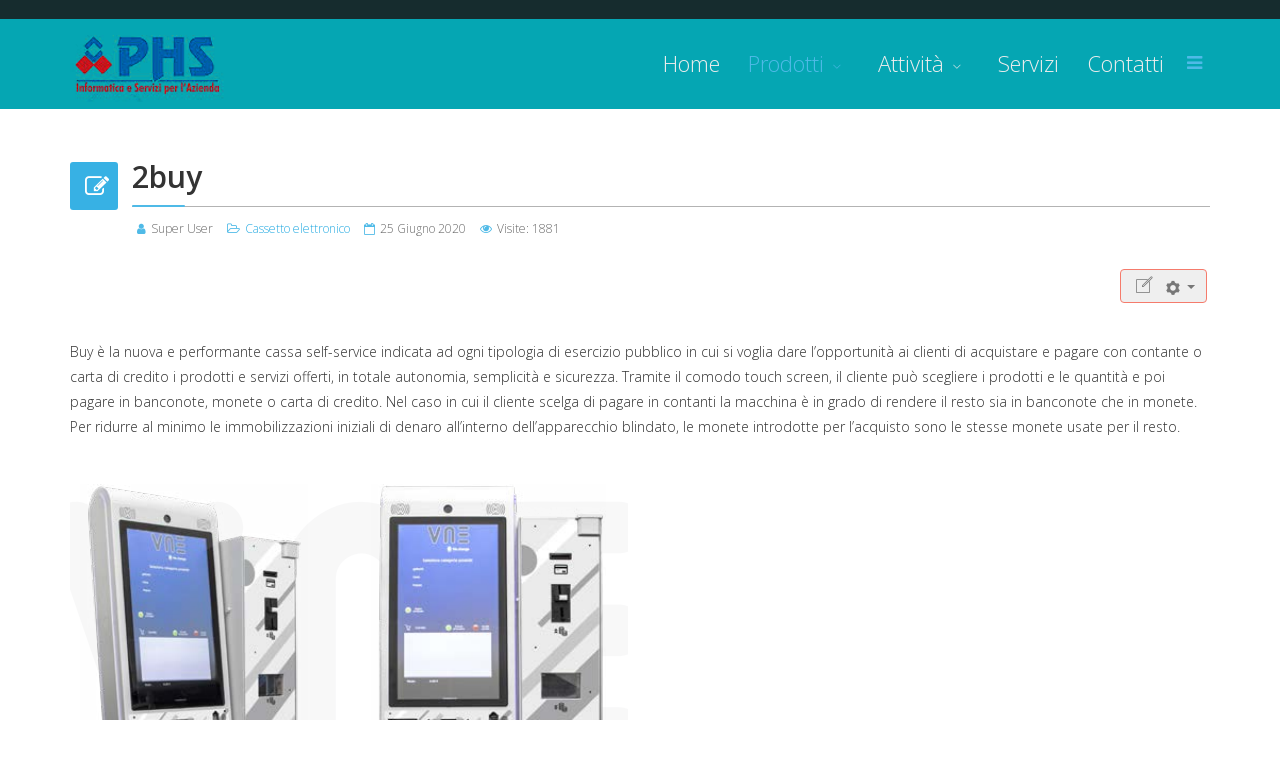

--- FILE ---
content_type: text/html; charset=utf-8
request_url: http://www.phsweb.it/prodotti/cassetti-elettronici/17-2buy.html
body_size: 4487
content:
<!DOCTYPE html>
<html xmlns="http://www.w3.org/1999/xhtml" xml:lang="it-it" lang="it-it" dir="ltr">
    <head>
        <meta http-equiv="X-UA-Compatible" content="IE=edge">
            <meta name="viewport" content="width=device-width, initial-scale=1">
                                <!-- head -->
                <base href="http://www.phsweb.it/prodotti/cassetti-elettronici/17-2buy.html"/>
	<meta http-equiv="content-type" content="text/html; charset=utf-8"/>
	<meta name="keywords" content="cassa self-service partinico, cassa sef-service terrasini"/>
	<meta name="author" content="Super User"/>
	<meta name="description" content="cassa sel service palermo, buy è un prodotto vne made in Italy"/>
	<meta name="generator" content="Joomla! - Open Source Content Management"/>
	<title>Phs Partinico - Informatica &amp; Registratori di Cassa - 2buy</title>
	<link href="/templates/flex/images/favicon.ico" rel="shortcut icon" type="image/vnd.microsoft.icon"/>
	<link href="//fonts.googleapis.com/css?family=Open+Sans:300,300italic,regular,italic,600,600italic,700,700italic,800,800italic&amp;subset=latin" rel="stylesheet" type="text/css"/>
	<link href="/templates/flex/css/bootstrap.min.css" rel="stylesheet" type="text/css"/>
	<link href="/templates/flex/css/font-awesome.min.css" rel="stylesheet" type="text/css"/>
	<link href="/templates/flex/css/legacy.css" rel="stylesheet" type="text/css"/>
	<link href="/templates/flex/css/template.css" rel="stylesheet" type="text/css"/>
	<link href="/templates/flex/css/presets/preset4.css" rel="stylesheet" type="text/css" class="preset"/>
	<link href="/templates/flex/css/frontend-edit.css" rel="stylesheet" type="text/css"/>
	<style type="text/css">body{font-family:Open\ Sans,sans-serif;font-weight:300}h1{font-family:Open\ Sans,sans-serif;font-weight:800}h2{font-family:Open\ Sans,sans-serif;font-weight:600}h3{font-family:Open\ Sans,sans-serif;font-weight:normal}h4{font-family:Open\ Sans,sans-serif;font-weight:normal}h5{font-family:Open\ Sans,sans-serif;font-weight:600}h6{font-family:Open\ Sans,sans-serif;font-weight:600}@media (min-width:1400px){.container{max-width:1140px}}#sp-top-bar{background-color:#162c2e;color:#49c3d6}#sp-top-bar a{color:#b3b3b3}#sp-top-bar a:hover{color:#d1d1d1}#sp-header{background-color:#05a6b3;color:#f0f0f0}#sp-header a{color:#ededed}#sp-header a:hover{color:#fff}#sp-footer{background-color:#363839;color:#b0b0b0}#sp-footer a{color:#d6d6d6}#sp-footer a:hover{color:#f0f0f0}</style>
	<script src="/media/jui/js/jquery.min.js?1b58beb87d2e421c4d8cd3eec26010c3" type="text/javascript"></script>
	<script src="/media/jui/js/jquery-noconflict.js?1b58beb87d2e421c4d8cd3eec26010c3" type="text/javascript"></script>
	<script src="/media/jui/js/jquery-migrate.min.js?1b58beb87d2e421c4d8cd3eec26010c3" type="text/javascript"></script>
	<script src="/media/system/js/caption.js?1b58beb87d2e421c4d8cd3eec26010c3" type="text/javascript"></script>
	<script src="/templates/flex/js/bootstrap.min.js" type="text/javascript"></script>
	<script src="/templates/flex/js/modernizr.js" type="text/javascript"></script>
	<script src="/templates/flex/js/SmoothScroll.js" type="text/javascript"></script>
	<script src="/templates/flex/js/matchheight.js" type="text/javascript"></script>
	<script src="/templates/flex/js/jquery.easing.min.js" type="text/javascript"></script>
	<script src="/templates/flex/js/jquery.nav.js" type="text/javascript"></script>
	<script src="/templates/flex/js/vm-cart.js" type="text/javascript"></script>
	<script src="/templates/flex/js/main.js" type="text/javascript"></script>
	<script src="/templates/flex/js/frontend-edit.js" type="text/javascript"></script>
	<script type="text/javascript">var sp_preloader='0';var sp_offanimation='default';</script>

                    </head>
    <body class="site com-content view-article no-layout no-task itemid-122 it-it ltr  sticky-header layout-fluid off-canvas-menu-init">
    
        <div class="off-canvas-menu-wrap">
            <div class="body-innerwrapper">
    <section id="sp-top-bar" class=" font size: 20px;"><div class="container"><div class="row"><div id="sp-top1" class="col-12 col-md-4 col-lg-4 d-none d-md-block"><div class="sp-column "></div></div><div id="sp-top2" class="col-12 col-md-8 col-lg-8 "><div class="sp-column pull-right"><ul class="sp-contact-info"></ul></div></div></div></div></section><header id="sp-header" class=" flex"><div class="container"><div class="row"><div id="sp-logo" class="col-9 col-md-10 col-lg-3 "><div class="sp-column "><a class="logo" href="/"><h1><img class="sp-default-logo hidden-xs" src="/images/2020/phs_partinico_logo.png" alt="Phs Partinico - Informatica & Registratori di Cassa"><img class="sp-retina-logo hidden-xs" src="/images/phs_informatica_logo.png" alt="Phs Partinico - Informatica & Registratori di Cassa" width="157" height="75"/><img class="sp-default-logo visible-xs" src="/images/phs_informatica_logo.png" alt="Phs Partinico - Informatica & Registratori di Cassa"></h1></a></div></div><div id="sp-menu" class="col-1 col-md-1 col-lg-9 "><div class="sp-column ">			<div class="sp-megamenu-wrapper">
				<a id="offcanvas-toggler" href="#"><i class="fa fa-bars"></i></a>
				<ul class="sp-megamenu-parent menu-fade-down-fade-up hidden-sm hidden-xs"><li class="sp-menu-item"><a href="/">Home</a></li><li class="sp-menu-item sp-has-child active"><a href="javascript:void(0);">Prodotti</a><div class="sp-dropdown sp-dropdown-main sp-menu-right" style="width: 240px;"><div class="sp-dropdown-inner"><ul class="sp-dropdown-items"><li class="sp-menu-item"><a href="/prodotti/registratori-telematici.html">Registratori telematici</a></li><li class="sp-menu-item"><a href="/prodotti/pcpos-touch.html">PcPos Touch</a></li><li class="sp-menu-item"><a href="/prodotti/stampanti-fiscali.html">Stampanti Fiscali</a></li><li class="sp-menu-item current-item active"><a href="/prodotti/cassetti-elettronici.html">Cassetti elettronici</a></li><li class="sp-menu-item"><a href="/prodotti/bilance-elettroniche.html">Bilance elettroniche</a></li></ul></div></div></li><li class="sp-menu-item sp-has-child"><a href="javascript:void(0);">Attività</a><div class="sp-dropdown sp-dropdown-main sp-menu-right" style="width: 240px;"><div class="sp-dropdown-inner"><ul class="sp-dropdown-items"><li class="sp-menu-item"><a href="/attività/bar-,-pizzerie-e-ristorazione.html">Bar , Pizzerie e Ristorazione</a></li><li class="sp-menu-item"><a href="/attività/spiagge-e-attività-balneari.html">Spiagge e attività balneari</a></li><li class="sp-menu-item"><a href="/attività/negozi-e-gdo.html">Negozi e GDO</a></li></ul></div></div></li><li class="sp-menu-item"><a href="/servizi.html">Servizi</a></li><li class="sp-menu-item"><a href="/contatti.html">Contatti</a></li></ul>			</div>
		</div></div></div></div></header><section id="sp-page-title"><div class="row"><div id="sp-title" class="col-lg-12 "><div class="sp-column "></div></div></div></section><section id="sp-main-body"><div class="container"><div class="row"><div id="sp-component" class="col-lg-12 "><div class="sp-column "><div id="system-message-container">
	</div>
<article class="item item-page" itemscope itemtype="http://schema.org/Article">
	<meta itemprop="inLanguage" content="it-IT"/>
	
	

	<div class="entry-header has-post-format">
		<span class="post-format"><i style="margin-right:-6px;" class="fa fa-pencil-square-o"></i></span>
					<h2 itemprop="name">
									2buy				                <div class="divider"></div>
			</h2>
											        
        				<dl class="article-info">

		
			<dt class="article-info-term"></dt>	
				
							<dd class="createdby" itemprop="author" itemscope itemtype="http://schema.org/Person">
	<i class="fa fa-user"></i>
					<span itemprop="name" data-toggle="tooltip" title="Scritto da ">Super User</span>	</dd>			
			
							<dd class="category-name">
	<i class="fa fa-folder-open-o"></i>
				<a href="/prodotti/cassetti-elettronici.html" itemprop="genre" data-toggle="tooltip" title="Categoria articoli">Cassetto elettronico</a>	</dd>			
			
							<dd class="published">
	<i class="fa fa-calendar-o"></i>
	<time datetime="2020-06-25T08:27:01+00:00" itemprop="datePublished" data-toggle="tooltip" title="Data pubblicazione">
		25 Giugno 2020	</time>
</dd>			
		
					
			
							<dd class="hits">
	<span class="fa fa-eye"></span>
	<meta itemprop="interactionCount" content="UserPageVisits:1881"/>
	Visite: 1881</dd>					
		
	</dl>
			</div>

						
<div class="icons">
	
					<div class="btn-group pull-right">
				<button class="btn dropdown-toggle" type="button" id="dropdownMenuButton-17" aria-label="Strumenti utenti" data-toggle="dropdown" aria-haspopup="true" aria-expanded="false">
					<span class="icon-cog" aria-hidden="true"></span>
					<span class="caret" aria-hidden="true"></span>
				</button>
								<ul class="dropdown-menu" aria-labelledby="dropdownMenuButton-17">
											<li class="print-icon"> <a href="/prodotti/cassetti-elettronici/17-2buy.html?tmpl=component&amp;print=1&amp;layout=default" title="Stampa articolo < 2buy >" onclick="window.open(this.href,'win2','status=no,toolbar=no,scrollbars=yes,titlebar=no,menubar=no,resizable=yes,width=640,height=480,directories=no,location=no'); return false;" rel="nofollow">			<span class="icon-print" aria-hidden="true"></span>
		Stampa	</a> </li>
																<li class="email-icon"> <a href="/component/mailto/?tmpl=component&amp;template=flex&amp;link=0ca71291ab8e6b2e558bbd32f11379790152f6c1" title="Invia via Email questo link ad un amico" onclick="window.open(this.href,'win2','width=400,height=550,menubar=yes,resizable=yes'); return false;" rel="nofollow">			<span class="icon-envelope" aria-hidden="true"></span>
		Email	</a> </li>
														</ul>
			</div>
		
	</div>
			
		
				
	
			<div itemprop="articleBody">
		<p> </p>
<p> </p>
<p>Buy è la nuova e performante cassa self-service indicata ad ogni tipologia di esercizio pubblico in cui si voglia dare l’opportunità ai clienti di acquistare e pagare con contante o carta di credito i prodotti e servizi offerti, in totale autonomia, semplicità e sicurezza. Tramite il comodo touch screen, il cliente può scegliere i prodotti e le quantità e poi pagare in banconote, monete o carta di credito. Nel caso in cui il cliente scelga di pagare in contanti la macchina è in grado di rendere il resto sia in banconote che in monete. Per ridurre al minimo le immobilizzazioni iniziali di denaro all’interno dell’apparecchio blindato, le monete introdotte per l’acquisto sono le stesse monete usate per il resto.</p>
<p><img src="/images/2buy.png" alt=""/></p>
<p> </p> 	</div>

	    
	
    		<div class="helix-social-share">
		<div class="helix-social-share-blog helix-social-share-article">
			<ul>
				
				<li>
					<div class="facebook" data-toggle="tooltip" data-placement="top" title="Share On Facebook">

						<a class="facebook" onClick="window.open('http://www.facebook.com/sharer.php?u=http://www.phsweb.it/prodotti/cassetti-elettronici/17-2buy.html','Facebook','width=600,height=300,left='+(screen.availWidth/2-300)+',top='+(screen.availHeight/2-150)+''); return false;" href="http://www.facebook.com/sharer.php?u=http://www.phsweb.it/prodotti/cassetti-elettronici/17-2buy.html">
							<i class="fa fa-facebook-square"></i> Facebook						</a>

					</div>
				</li>
				<li>
					<div class="twitter" data-toggle="tooltip" data-placement="top" title="Share On Twitter">
						<a class="twitter" onClick="window.open('http://twitter.com/share?url=http://www.phsweb.it/prodotti/cassetti-elettronici/17-2buy.html&amp;text=2buy','Twitter share','width=600,height=300,left='+(screen.availWidth/2-300)+',top='+(screen.availHeight/2-150)+''); return false;" href="http://twitter.com/share?url=http://www.phsweb.it/prodotti/cassetti-elettronici/17-2buy.html&amp;text=2buy">
							<i class="fa fa-twitter-square"></i> Twitter						</a>
					</div>
				</li>
				<li>
					<div class="google-plus">
						<a class="google-plus" data-toggle="tooltip" data-placement="top" title="Share On Google Plus" onClick="window.open('https://plus.google.com/share?url=http://www.phsweb.it/prodotti/cassetti-elettronici/17-2buy.html','Google plus','width=585,height=666,left='+(screen.availWidth/2-292)+',top='+(screen.availHeight/2-333)+''); return false;" href="https://plus.google.com/share?url=http://www.phsweb.it/prodotti/cassetti-elettronici/17-2buy.html">
						<i class="fa fa-google-plus"></i></a>
					</div>
				</li>
				
				<li>
					<div class="linkedin">
						<a class="linkedin" data-toggle="tooltip" data-placement="top" title="Share On Linkedin" onClick="window.open('http://www.linkedin.com/shareArticle?mini=true&url=http://www.phsweb.it/prodotti/cassetti-elettronici/17-2buy.html','Linkedin','width=585,height=666,left='+(screen.availWidth/2-292)+',top='+(screen.availHeight/2-333)+''); return false;" href="http://www.linkedin.com/shareArticle?mini=true&url=http://www.phsweb.it/prodotti/cassetti-elettronici/17-2buy.html">	
						<i class="fa fa-linkedin-square"></i></a>
					</div>
				</li>
			</ul>
		</div>		
	</div> <!-- /.helix-social-share -->














    	<div style="margin:0 auto 35px;" class="clearfix"></div><hr/>

	
<nav role="pagination">
    <ul class="cd-pagination no-space animated-buttons custom-icons">
		            <li class="button btn-previous">
                <a href="/prodotti/cassetti-elettronici/18-automatic-cash-vne.html" rel="prev"><i>Indietro</i></a>
            </li>
                
                   <li class="button btn-next">
                <a href="/prodotti/cassetti-elettronici/16-virtuo.html" rel="next"><i>Avanti</i></a>
            </li>
            </ul>
</nav>
	    
			    

	
	
	
</article>
</div></div></div></div></section><footer id="sp-footer"><div class="container"><div class="row"><div id="sp-footer1" class="col-lg-12 "><div class="sp-column "><span class="sp-copyright">© 2026 PHS snc Via Bologna , 92 - 90047 Partinico (PA) . All Rights Reserved. P. IVA 04438170823</span></div></div></div></div></footer>            </div> <!-- /.body-innerwrapper -->
        </div> <!-- /.off-canvas-menu-wrap -->
        <!-- Off Canvas Menu -->
        <div class="offcanvas-menu">
            <a href="#" class="close-offcanvas"><i class="fa fa-remove"></i></a>
            <div class="offcanvas-inner">
                                    <div class="sp-module _menu"><h3 class="sp-module-title">Menu <div class="divider"></div></h3><div class="divider"></div><div class="sp-module-content"><ul class="nav menu nav-pills mod-list">
<li class="item-101 default"><a href="/">Home</a></li><li class="item-110 active deeper parent"><span class="nav-header ">Prodotti</span>
<ul class="nav-child unstyled small"><li class="item-117"><a href="/prodotti/registratori-telematici.html">Registratori telematici</a></li><li class="item-121"><a href="/prodotti/pcpos-touch.html">PcPos Touch</a></li><li class="item-123"><a href="/prodotti/stampanti-fiscali.html">Stampanti Fiscali</a></li><li class="item-122 current active"><a href="/prodotti/cassetti-elettronici.html">Cassetti elettronici</a></li><li class="item-112"><a href="/prodotti/bilance-elettroniche.html">Bilance elettroniche</a></li></ul></li><li class="item-113 deeper parent"><span class="nav-header ">Attività</span>
<ul class="nav-child unstyled small"><li class="item-116"><a href="/attività/bar-,-pizzerie-e-ristorazione.html">Bar , Pizzerie e Ristorazione</a></li><li class="item-114"><a href="/attività/spiagge-e-attività-balneari.html">Spiagge e attività balneari</a></li><li class="item-115"><a href="/attività/negozi-e-gdo.html">Negozi e GDO</a></li></ul></li><li class="item-118"><a href="/servizi.html">Servizi</a></li><li class="item-119"><a href="/contatti.html">Contatti</a></li></ul>
</div></div>
                                </div> <!-- /.offcanvas-inner -->
        </div> <!-- /.offcanvas-menu -->
    
            
        
        <!-- Preloader -->
        
        <div id="fading-header" style="display:none"></div>
    </body>
</html>